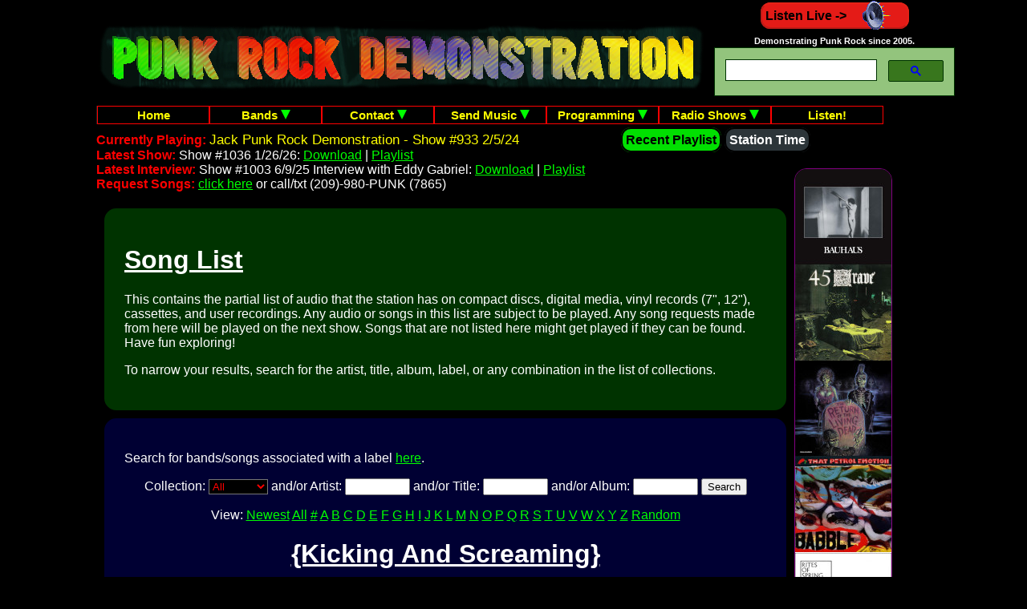

--- FILE ---
content_type: text/html; charset=UTF-8
request_url: https://media.punkrockdemo.com/songlist.php?label=Kicking%20And%20Screaming
body_size: 4160
content:
<!DOCTYPE HTML>
<html lang="en">
<head>
<title>Punk Rock Demonstration Song Library</title>
<meta http-equiv="Content-Type" content="text/html; charset=utf-8">
<meta name="description" content="Punk Rock Demonstration database of songs, labels, artists, bands, and albums played on the radio shows. Library includes vinyl, cassettes, digital, and cds that our collection has.">
<meta name="keywords" content="punk, punk rock, library, database, collection, vinyl, digital, cd, songs, bands, radio show">
<meta name="robots" content="index, follow">
<meta name="google-site-verification" content="2uvAA0PJfO8MxhcgiV0WEBacAy-0uRld1m8qg4QhffM">
<meta name="p:domain_verify" content="4e0e8c730f0738a7576407bbfeba2560">
<meta name="title" content="Punk Rock Demonstration Song Library">
<link rel="stylesheet" type="text/css" href="/stylesheet.css">
<link rel="stylesheet" type="text/css" href="/widgets.css">
<link rel="stylesheet" type="text/css" href="/menu.css">
<link rel="shortcut icon" href="/favicon.ico">
</head>
<body>
<div id="wrapper">
<div id="banner">
<h1 style="display:none;">Punk Rock Demonstration Radio Station</h1>
<h2 style="display:none;">Punk Rock Demonstration Song Library</h2>
  <div class="blink">
    <a href="https://www.punkrockdemo.com"><img src="/punkrockdemo.jpg" alt="Punk Rock Demonstration Radio Station"></a>
  </div>
</div>
<div class="rightcorner">
<a class="buttonr" target="wplayer" href="/wplayer/index.php" onclick="window.open(this.href, 'popupwindow', 'width=850, height=730'); return false;">
  Listen Live -><img class="valignmiddle" src="/images/tunein.gif" alt="tunein">
</a>
<br>
<h6 class="txtblock">Demonstrating Punk Rock since 2005.</h6>
<div class="msearch">
  <a class="buttong msearch" href="/search.php">Site Search</a>
</div>
<div class="dsearch">
  <script async src="https://cse.google.com/cse.js?cx=017655052245840375137:dexsjmjr7ja"></script>
  <div class="gcse-search"></div>
</div>
</div>
<div id="content">
<div class="hmenu">
  <ul id="menu">
    <li style="border-left: 1px solid #202020;">
      <a href="https://www.punkrockdemo.com">Home</a>
    </li>
    <li>
      <a href="https://www.punkrockdemo.com/bands/index.php">Bands
        <img src="/images/downarrow.png" alt="arrow">
      </a>
      <ul>
        <li>
          <a href="https://www.punkrockdemo.com/pictures/index.php">Pictures</a>
        </li>
        <li>
          <a href="https://www.punkrockdemo.com/reviews/index.php">Reviews</a>
        </li>
        <li>
          <a href="https://www.punkrockdemo.com/videos/index.php">Videos</a>
        </li>
      </ul>
    </li>
    <li>
      <a href="https://www.punkrockdemo.com/contact.php">Contact
        <img src="/images/downarrow.png" alt="arrow">
      </a>
      <ul>
        <li>
          <a href="https://scripts.punkrockdemo.com/scripts/ask.php">Ask Jack</a>
        </li>
        <li>
          <a href="https://www.punkrockdemo.com/advertise.php">Advertise</a>
        </li>
        <li>
          <a href="https://www.punkrockdemo.com/about.php">About</a>
        </li>
        <li>
          <a href="https://www.punkrockdemo.com/hosting.php">Hosting</a>
        </li>
        <li>
          <a href="/maillist.php">Mailing List</a>
        </li>
      </ul>
    </li>
    <li>
      <a href="https://scripts.punkrockdemo.com/scripts/sendmusic.php">Send Music
        <img src="/images/downarrow.png" alt="arrow">
      </a>
      <ul>
        <li>
          <a href="https://scripts.punkrockdemo.com/scripts/sendinfo.php">Send Bio</a>
        </li>
        <li>
          <a href="https://scripts.punkrockdemo.com/scripts/sendpicture.php">Send Pictures</a>
        </li>
        <li>
          <a href="https://scripts.punkrockdemo.com/scripts/request.php">Request Song</a>
        </li>
        <li>
          <a href="https://www.punkrockdemo.com/chat.php">Chat</a>
        </li>
      </ul>
    </li>
    <li>
      <a href="https://www.punkrockdemo.com/station.php">Programming
        <img src="/images/downarrow.png" alt="arrow">
      </a>
      <ul>
        <li>
          <a href="https://www.punkrockdemo.com/contribute.php">Contribute</a>
        </li>
        <li>
          <a href="https://www.punkrockdemo.com/news.php">News</a>
        </li>
        <li>
          <a href="https://www.punkrockdemo.com/broadcast.php">Schedule</a>
        </li>
        <li>
          <a href="https://www.punkrockdemo.com/contests.php">Contests</a>
        </li>
        <li>
          <a href="https://www.punkrockdemo.com/links.php">Links</a>
        </li>
        <li>
          <a href="https://www.punkrockdemo.com/songlist.php?sort=random">Song List</a>
        </li>
        <li>
          <a href="https://www.punkrockdemo.com/labels.php">Labels</a>
        </li>
        <li>
          <a href="https://www.punkrockdemo.com/testimonials.php">Testimonials</a>
        </li>
        <li>
          <a href="https://www.punkrockdemo.com/qa.php">FAQ</a>
        </li>
      </ul>
    </li>
    <li>
      <a href="https://www.punkrockdemo.com/radioshows.php">Radio Shows
        <img src="/images/downarrow.png" alt="arrow">
      </a>
      <ul>
        <li>
          <a href="https://www.punkrockdemo.com/playlists/interviews.php">Interviews</a>
        </li>
        <li>
          <a href="https://www.punkrockdemo.com/shows.php">Archive</a>
        </li>
      </ul>
    </li>
    <li>
      <a target="wplayer" href="https://www.punkrockdemo.com/wplayer/index.php" onclick="window.open(this.href, 'popupwindow', 'width=900, height=700'); return false;">Listen!</a>
    </li>
  </ul>
<script>
function makemenu(id)
{
  if (document.getElementById(id))
  {
    var navroot = document.getElementById(id);
    var lis = navroot.getElementsByTagName("li");

    for (i = 0; i < lis.length; i++)
    {
      for (j = 0; j < lis[i].getElementsByTagName("ul").length; j++)
      {
        lis[i].onmouseover = function()
        {
        this.style.zIndex = 100;
          this.getElementsByTagName("ul")[j].style.visibility = 'visible';
        this.getElementsByTagName("ul")[j].style.zIndex = 0;
        }

        lis[i].onmouseout = function()
        {
        this.style.zIndex = 0;
          this.getElementsByTagName("ul")[j].style.visibility = 'hidden';
        this.getElementsByTagName("ul")[j].style.zIndex = 100;
        }
      }
    }
  }
}
makemenu('menu');
</script>
<br>
</div>
<div id="rightad">
<a target ="new" href="https://www.currentphonograph.com"><img class="adborder" src="/ads/current-phonograph-skyscraper.jpg" alt="current phonograph"></a>
<br>
<a target ="new" href="https://www.currentphonograph.com"><img class="adborder" src="/ads/current-phonograph-skyscraper.jpg" alt="current phonograph"></a>
</div>
<div id="latest">
  <span class="red halfline"><b>Currently Playing: </b>
    <a class="nostyle" target="wplayer" href="/wplayer/index.php" onclick="window.open(this.href, 'popupwindow', 'width=900, height=700'); return false;">
    Jack Punk Rock Demonstration - Show #933 2/5/24  </a></span>
  <a class="buttonlime" href="/history.php">Recent Playlist</a>
  <a class="buttongr" href="https://time.punkrockdemo.com/time.php">Station Time</a>
<br>
<span class="red"><b>Latest Show: </b></span>
Show #1036 1/26/26:
<a href="/shows/1030s/prd1036.mp3">Download</a> |
<a href="/playlists/show1036.php">Playlist</a>
<br>
<span class="red"><b>Latest Interview:</b></span>
Show #1003 6/9/25 Interview with Eddy Gabriel:
<a href="/shows/1000s/prd1003eddygabriel.mp3">Download</a> |
<a href="/playlists/show1003.php">Playlist</a>
<br>
<span class="red"><b>Request Songs:</b></span>
<a href="https://scripts.punkrockdemo.com/scripts/request.php">click here</a> or call/txt (209)-980-PUNK (7865)
</div>
<div id="content2">
<div class="review2">
<h1><u>Song List</u></h1>
This contains the partial list of audio that the station has on compact discs, digital media, vinyl records (7", 12"), cassettes, and
user recordings. Any audio or songs in this list are subject to be played. Any song requests made from here will be played on the next
show. Songs that are not listed here might get played if they can be found. Have fun exploring!
<p class="bandlist">
<p>
To narrow your results, search for the artist, title, album, label, or any combination in the list of
collections.
<p>
</div>
<div class="review1">
<p>
Search for bands/songs associated with a label <a href="/labels.php">here</a>.
<p>
<div class="centered">
<form method="get" action="/songlist.php">
<p>
Collection:
<select name="type" onChange="parent.document.location.href = listing.type[listing.type.selectedIndex].value; return false;">
  <option value="0" selected>All</option>
  <option value="1">CD</option>
  <option value="2">Vinyl</option>
  <option value="3">Digital</option>
  <option value="4">Cassette</option>
</select>
and/or Artist: <input type="text" name="artist" maxlength="50" size="8" value="" tabindex="1">
and/or Title: <input type="text" name="title" maxlength="100" size="8" value="" tabindex="2">
and/or Album: <input type="text" name="album" maxlength="100" size="8" value="" tabindex="3">
<input type="submit" value="Search">
</form>
<div class="highlight">
View:
<a href="/songlist.php?sort=new">Newest</a> <a href="/songlist.php">All</a> <a href="/songlist.php?sort=special">#</a>
<a href="/songlist.php?sort=A">A</a> <a href="/songlist.php?sort=B">B</a> <a href="/songlist.php?sort=B">C</a>
<a href="/songlist.php?sort=D">D</a> <a href="/songlist.php?sort=E">E</a> <a href="/songlist.php?sort=F">F</a>
<a href="/songlist.php?sort=G">G</a> <a href="/songlist.php?sort=H">H</a> <a href="/songlist.php?sort=I">I</a>
<a href="/songlist.php?sort=J">J</a> <a href="/songlist.php?sort=K">K</a> <a href="/songlist.php?sort=L">L</a>
<a href="/songlist.php?sort=M">M</a> <a href="/songlist.php?sort=N">N</a> <a href="/songlist.php?sort=O">O</a>
<a href="/songlist.php?sort=P">P</a> <a href="/songlist.php?sort=Q">Q</a> <a href="/songlist.php?sort=R">R</a>
<a href="/songlist.php?sort=S">S</a> <a href="/songlist.php?sort=T">T</a> <a href="/songlist.php?sort=U">U</a>
<a href="/songlist.php?sort=V">V</a> <a href="/songlist.php?sort=W">W</a> <a href="/songlist.php?sort=X">X</a>
<a href="/songlist.php?sort=Y">Y</a> <a href="/songlist.php?sort=Z">Z</a> <a onclick="location.reload();" href="/songlist.php?sort=random">Random</a>
</div>
<p class="centered"><h1><u>{Kicking And Screaming}</u></h1></div><p class="songlist"><b><u>Buy or Request &nbsp; ->&nbsp; {Label} &nbsp; - &nbsp;&nbsp; Artist &nbsp; - &nbsp; [Album] &nbsp; - &nbsp; Song &nbsp;</u></b><br><br><span class="bgcolor1"><a target="amazon" class="request" href="https://www.amazon.com/gp/search?ie=UTF8&amp;keywords=Stark+Put%20It%20To%20Your%20Head+18%20Again&amp;tag=punkrockdemo-20&amp;index=digital-music&amp;linkCode=ur2&amp;camp=1789&amp;creative=9325">Buy</a><span class="orange"> or </span><a class="request" href="https://scripts.punkrockdemo.com/scripts/request.php?band=Stark&amp;song=18%20Again">Request</a><span class="orange"> -> </span>{Kicking And Screaming} - Stark - [Put It To Your Head] - 18 Again</span><br><span class="bgcolor0"><a target="amazon" class="request" href="https://www.amazon.com/gp/search?ie=UTF8&amp;keywords=Stark+Put%20It%20To%20Your%20Head+Butterfly%20%28Acoustic%29&amp;tag=punkrockdemo-20&amp;index=digital-music&amp;linkCode=ur2&amp;camp=1789&amp;creative=9325">Buy</a><span class="orange"> or </span><a class="request" href="https://scripts.punkrockdemo.com/scripts/request.php?band=Stark&amp;song=Butterfly%20%28Acoustic%29">Request</a><span class="orange"> -> </span>{Kicking And Screaming} - Stark - [Put It To Your Head] - Butterfly (Acoustic)</span><br><span class="bgcolor1"><a target="amazon" class="request" href="https://www.amazon.com/gp/search?ie=UTF8&amp;keywords=Stark+Put%20It%20To%20Your%20Head+Co-Dependent&amp;tag=punkrockdemo-20&amp;index=digital-music&amp;linkCode=ur2&amp;camp=1789&amp;creative=9325">Buy</a><span class="orange"> or </span><a class="request" href="https://scripts.punkrockdemo.com/scripts/request.php?band=Stark&amp;song=Co-Dependent">Request</a><span class="orange"> -> </span>{Kicking And Screaming} - Stark - [Put It To Your Head] - Co-Dependent</span><br><span class="bgcolor0"><a target="amazon" class="request" href="https://www.amazon.com/gp/search?ie=UTF8&amp;keywords=Stark+Put%20It%20To%20Your%20Head+Disturbed%20%28Explicit%29&amp;tag=punkrockdemo-20&amp;index=digital-music&amp;linkCode=ur2&amp;camp=1789&amp;creative=9325">Buy</a><span class="orange"> or </span><a class="request" href="https://scripts.punkrockdemo.com/scripts/request.php?band=Stark&amp;song=Disturbed%20%28Explicit%29">Request</a><span class="orange"> -> </span>{Kicking And Screaming} - Stark - [Put It To Your Head] - Disturbed (Explicit)</span><br><span class="bgcolor1"><a target="amazon" class="request" href="https://www.amazon.com/gp/search?ie=UTF8&amp;keywords=Stark+Put%20It%20To%20Your%20Head+Dreams%20Come%20True&amp;tag=punkrockdemo-20&amp;index=digital-music&amp;linkCode=ur2&amp;camp=1789&amp;creative=9325">Buy</a><span class="orange"> or </span><a class="request" href="https://scripts.punkrockdemo.com/scripts/request.php?band=Stark&amp;song=Dreams%20Come%20True">Request</a><span class="orange"> -> </span>{Kicking And Screaming} - Stark - [Put It To Your Head] - Dreams Come True</span><br><span class="bgcolor0"><a target="amazon" class="request" href="https://www.amazon.com/gp/search?ie=UTF8&amp;keywords=Stark+Put%20It%20To%20Your%20Head+I%20Pay%20%28Man%20In%20The%20Moon%29&amp;tag=punkrockdemo-20&amp;index=digital-music&amp;linkCode=ur2&amp;camp=1789&amp;creative=9325">Buy</a><span class="orange"> or </span><a class="request" href="https://scripts.punkrockdemo.com/scripts/request.php?band=Stark&amp;song=I%20Pay%20%28Man%20In%20The%20Moon%29">Request</a><span class="orange"> -> </span>{Kicking And Screaming} - Stark - [Put It To Your Head] - I Pay (Man In The Moon)</span><br><span class="bgcolor1"><a target="amazon" class="request" href="https://www.amazon.com/gp/search?ie=UTF8&amp;keywords=Stark+Put%20It%20To%20Your%20Head+Nothing%27s%20Wrong&amp;tag=punkrockdemo-20&amp;index=digital-music&amp;linkCode=ur2&amp;camp=1789&amp;creative=9325">Buy</a><span class="orange"> or </span><a class="request" href="https://scripts.punkrockdemo.com/scripts/request.php?band=Stark&amp;song=Nothing%27s%20Wrong">Request</a><span class="orange"> -> </span>{Kicking And Screaming} - Stark - [Put It To Your Head] - Nothing's Wrong</span><br><span class="bgcolor0"><a target="amazon" class="request" href="https://www.amazon.com/gp/search?ie=UTF8&amp;keywords=Stark+Put%20It%20To%20Your%20Head+Oh%20No%21&amp;tag=punkrockdemo-20&amp;index=digital-music&amp;linkCode=ur2&amp;camp=1789&amp;creative=9325">Buy</a><span class="orange"> or </span><a class="request" href="https://scripts.punkrockdemo.com/scripts/request.php?band=Stark&amp;song=Oh%20No%21">Request</a><span class="orange"> -> </span>{Kicking And Screaming} - Stark - [Put It To Your Head] - Oh No!</span><br><span class="bgcolor1"><a target="amazon" class="request" href="https://www.amazon.com/gp/search?ie=UTF8&amp;keywords=Stark+Put%20It%20To%20Your%20Head+Reliably%20Disappointing%20Relationship%20%28R-D-R%29&amp;tag=punkrockdemo-20&amp;index=digital-music&amp;linkCode=ur2&amp;camp=1789&amp;creative=9325">Buy</a><span class="orange"> or </span><a class="request" href="https://scripts.punkrockdemo.com/scripts/request.php?band=Stark&amp;song=Reliably%20Disappointing%20Relationship%20%28R-D-R%29">Request</a><span class="orange"> -> </span>{Kicking And Screaming} - Stark - [Put It To Your Head] - Reliably Disappointing Relationship (R-D-R)</span><br><span class="bgcolor0"><a target="amazon" class="request" href="https://www.amazon.com/gp/search?ie=UTF8&amp;keywords=Stark+Put%20It%20To%20Your%20Head+This%20Day&amp;tag=punkrockdemo-20&amp;index=digital-music&amp;linkCode=ur2&amp;camp=1789&amp;creative=9325">Buy</a><span class="orange"> or </span><a class="request" href="https://scripts.punkrockdemo.com/scripts/request.php?band=Stark&amp;song=This%20Day">Request</a><span class="orange"> -> </span>{Kicking And Screaming} - Stark - [Put It To Your Head] - This Day</span><br></div>
<p>
<div class="centered">
<a target="new" href="https://www.currentphonograph.com"><img class="adborder" src="/ads/current-phonograph-banner.gif" alt="current-phonograph"></a>
<div class="bottombar">
<table>
  <tr>
    <td>
<div class="fb-like"
       data-href="https://www.punkrockdemo.com/"
       data-width=""
       data-layout="button_count"
       data-action="like"
       data-size="large"
       data-share="true"
       data-colorscheme="dark">
</div>
    </td>
    <td>
<a class="buttonb" href="https://www.paypal.com/donate/?hosted_button_id=7DWMRK7NZP8DN">DONATE!</a>
    </td>
    <td>
<div class="fb-like"
       data-href="https://www.punkrockdemo.com/"
       data-width="" data-layout="standard" data-action="recommend" data-size="large" data-share="false"
       data-colorscheme="dark">
</div>
    </td>
  </tr>
</table>
</div>
<h5>
<a class="smlink" href="/advertise.php">Advertise</a> |
<a class="smlink" href="/maillist.php">Mail List</a> |
<a class="smlink" href="/privacy.php">Privacy Policy</a> |
<a class="smlink" href="/sponsors.php">Sponsors</a> |
<a class="smlink" href="/search.php">Site Search</a> |
<a class="smlink" href="/tos.php">Terms Of Service</a> |
<a class="smlink" href="/testimonials.php">Testimonials</a>
</h5>
<h6>
Copyright &copy; 2005-2026 <a target="main" href="https://www.punkrockdemo.com">Jack</a>, All Rights Reserved.
&nbsp;<span class="centered">
Powered by:
</span>
<a target="new" href="https://www.layerhost.com">
  <img class="centered" src="https://www.layerhost.com/assets/images/punk_rock_lh.png" alt="layerhost.com"></a>
</h6>
</div>
<div id="fb-root"></div>
<script async defer crossorigin="anonymous" src="https://connect.facebook.net/en_US/sdk.js#xfbml=1&version=v8.0" nonce="ALncVcgE"></script>

<script async src="https://www.googletagmanager.com/gtag/js?id=G-MBQT89YT0B"></script>
<script>
  window.dataLayer = window.dataLayer || [];
  function gtag(){dataLayer.push(arguments);}
  gtag('js', new Date());

  gtag('config', 'G-MBQT89YT0B');
</script>
</div></div></div>
</html>
